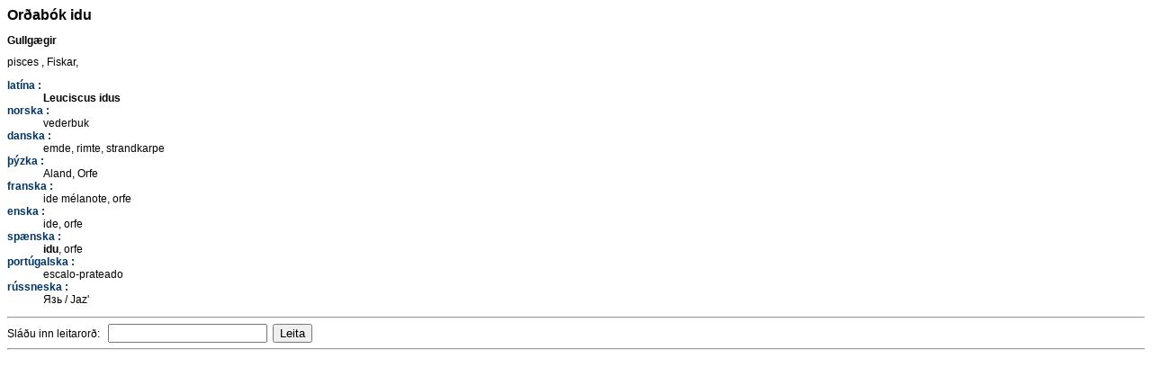

--- FILE ---
content_type: text/html; charset=UTF-8
request_url: https://ordabok.hafro.is/?op=desc&word=idu&wanted=9
body_size: 690
content:

 <html>
 <head>
 <title>Orðabók Gunnars Jónssonar</title> <LINK href="still.css" type=text/css rel=stylesheet>
 <!-- <meta HTTP-EQUIV="content-type" CONTENT="text/html; charset=UTF-8"> -->
 <style type="text/css">
 <!--
  
  #stika{position:absolute;top:50;left:80}
 
 -->
 </style>
 <body alink=#ff0000 link=#0000ff bgcolor=#FFFFFF>
 <H1>Orðabók idu</H1>
         <dl>
<h2>Gullgægir</h2>
pisces  , Fiskar, 
<dl>
<dt><a href="?op=list&wanted=2">latína :</a> &#160;</dt>
<dd><b>Leuciscus idus</b>
<dt><a href="?op=list&wanted=3">norska :</a> &#160;</dt>
<dd>vederbuk
<dt><a href="?op=list&wanted=4">danska :</a> &#160;</dt>
<dd>emde, rimte, strandkarpe
<dt><a href="?op=list&wanted=5">þýzka :</a> &#160;</dt>
<dd>Aland, Orfe
<dt><a href="?op=list&wanted=6">franska :</a> &#160;</dt>
<dd>ide mélanote, orfe
<dt><a href="?op=list&wanted=7">enska :</a> &#160;</dt>
<dd>ide, orfe
<dt><a href="?op=list&wanted=9">spænska :</a> &#160;</dt>
<dd><b>idu</b>, orfe
<dt><a href="?op=list&wanted=10">portúgalska :</a> &#160;</dt>
<dd>escalo-prateado
<dt><a href="?op=list&wanted=11">rússneska :</a> &#160;</dt>
<dd>Язь  / Jaz'</dl>
<form action="" method="post"><input type=hidden name=op value="search">
        <hr>
        Sláðu inn leitarorð: &nbsp; 
        <input type="text" name="qstr" value="">&nbsp;&nbsp<input type="submit" value="Leita">
        <hr>
        </form></body>
</html>